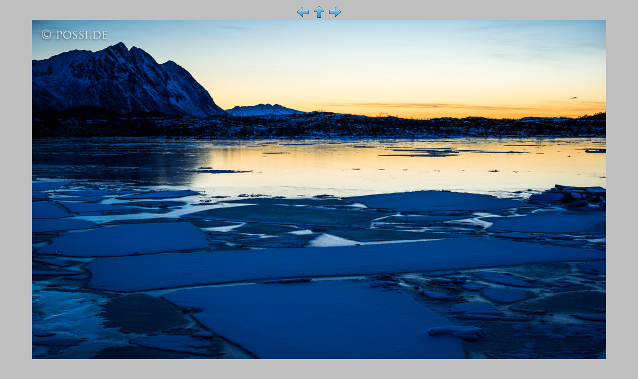

--- FILE ---
content_type: text/html
request_url: https://possi.de/norwegenwinter/images/21.html
body_size: 1266
content:
<!DOCTYPE HTML PUBLIC "-//W3C//DTD HTML 4.01 Transitional//EN"><html><head><style type="text/css"> img	{display: inline-block; max-width: 45vw; max-height: 30vw;} </style><title>Possi's Webseiten</title><meta name="generator" content="GraphicConverter"><meta http-equiv="content-type" content="text/html; charset=utf-8"></head><body text="#000000" bgcolor="#BFBFBF" link="#000000"><div align="center"><style type="text/css"> img	{display: inline-block; max-width: 90vw; max-height: 60vw;} </style><a href="20.html"><img src="../previous.gif"  alt="previous" border="0"></a><a href="../norwegenwinter.html"><img src="../up.gif"  alt="index" border="0"></a><a href="22.html"><img src="../next.gif"  alt="next" border="0"></a><br><a href="../norwegenwinter.html"><img src="140316-0123.jpg" alt="140316-0123.jpg" border="0" title="Klicken Sie auf das Bild, um zum Index zur&uuml;ckzugelangen"></a><br><br>140316-0123.jpg<br>393,0 KB<br><a href="20.html"><img src="../previous.gif"  alt="previous" border="0"></a><a href="../norwegenwinter.html"><img src="../up.gif"  alt="index" border="0"></a><a href="22.html"><img src="../next.gif"  alt="next" border="0"></a><CENTER>[<a href="http://www.possi.de/index.html" target="_top">Home</a>]</CENTER><img src="//c.andyhoppe.com/1536785144" style="border:none" height="1" width="1" alt="Besucherzaehler"></div></body></html>